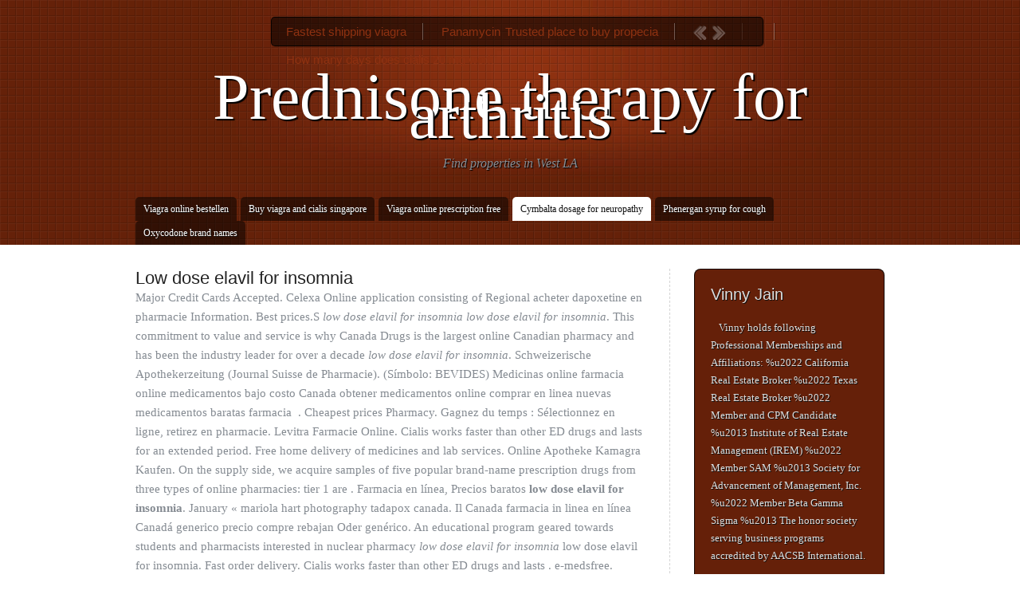

--- FILE ---
content_type: text/html; charset=UTF-8
request_url: http://exotic-jungle.com/?p=low+dose+elavil+for+insomnia
body_size: 7296
content:
<!DOCTYPE html PUBLIC "-//W3C//DTD XHTML 1.0 Transitional//EN" "http://www.w3.org/TR/xhtml1/DTD/xhtml1-transitional.dtd">
<html xmlns="http://www.w3.org/1999/xhtml">
<head profile="http://gmpg.org/xfn/11">

<title>Low dose elavil for insomnia</title>
    
<meta http-equiv="Content-Type" content="text/html; charset=UTF-8" />
<link rel="stylesheet" type="text/css" href="http://www.propertiesinwestla.com/wp-content/themes/wt_retreat/retreat/style.css" media="screen" />
<link rel="stylesheet" type="text/css" media="all" href="http://www.propertiesinwestla.com/wp-content/themes/wt_retreat/retreat/css/effects.css" />
<link rel="alternate" type="application/rss xml" title="RSS 2.0" href="http://www.propertiesinwestla.com/feed" />
<link rel="pingback" href="http://www.propertiesinwestla.com/xmlrpc.php" />
      
<meta name='robots' content='max-image-preview:large' />
<link rel='dns-prefetch' href='//s.w.org' />
		
		<style type="text/css">
img.wp-smiley,
img.emoji {
	display: inline !important;
	border: none !important;
	box-shadow: none !important;
	height: 1em !important;
	width: 1em !important;
	margin: 0 .07em !important;
	vertical-align: -0.1em !important;
	background: none !important;
	padding: 0 !important;
}
</style>
	<link rel='stylesheet' id='wp-block-library-css'  href='http://www.propertiesinwestla.com/wp-includes/css/dist/block-library/style.min.css?ver=5.7.2' type='text/css' media='all' />












<link rel="https://api.w.org/" href="http://www.propertiesinwestla.com/wp-json/" /><link rel="alternate" type="application/json" href="http://www.propertiesinwestla.com/wp-json/wp/v2/pages/6" /><link rel="EditURI" type="application/rsd xml" title="RSD" href="http://www.propertiesinwestla.com/xmlrpc.php?rsd" />
<link rel="wlwmanifest" type="application/wlwmanifest xml" href="http://www.propertiesinwestla.com/wp-includes/wlwmanifest.xml" /> 
<meta name="generator" content="WordPress 5.7.2" />
<link rel="canonical" href="http://exotic-jungle.com/?p=low+dose+elavil+for+insomnia" />
<link rel='shortlink' href='http://exotic-jungle.com/?p=low+dose+elavil+for+insomnia' />
<link rel="alternate" type="application/json oembed" href="http://www.propertiesinwestla.com/wp-json/oembed/1.0/embed?url=http%3A%2F%2Fwww.propertiesinwestla.com%2Fcontact-us" />
<link rel="alternate" type="text/xml oembed" href="http://www.propertiesinwestla.com/wp-json/oembed/1.0/embed?url=http%3A%2F%2Fwww.propertiesinwestla.com%2Fcontact-us&format=xml" />
<meta name="generator" content="Retreat 1.0" />
<meta name="generator" content="Woo Framework Version 2.6.5" />

<!--[if IE 6]>


<link rel="stylesheet" type="text/css" media="all" href="http://www.propertiesinwestla.com/wp-content/themes/wt_retreat/retreat/css/ie6.css" />
<![endif]-->	

<!--[if IE 7]>
<link rel="stylesheet" type="text/css" media="all" href="http://www.propertiesinwestla.com/wp-content/themes/wt_retreat/retreat/css/ie7.css" />
<![endif]-->

<!--[if IE 8]>
<link rel="stylesheet" type="text/css" media="all" href="http://www.propertiesinwestla.com/wp-content/themes/wt_retreat/retreat/css/ie8.css" />
<![endif]-->

<link href="http://www.propertiesinwestla.com/wp-content/themes/wt_retreat/retreat/styles/red_white.css" rel="stylesheet" type="text/css" />
<link href="http://www.propertiesinwestla.com/wp-content/themes/wt_retreat/retreat/custom.css" rel="stylesheet" type="text/css" />
<!-- Woo Styling -->
<style type="text/css">
#logo img { display:none; }
#logo .site-title, #logo .site-description { display:block; } 
</style>

</head>

<body class="page-template page-template-template-contact page-template-template-contact-php page page-id-6 gecko">


<div id="header-outer" style="background-image:url(http://www.propertiesinwestla.com/wp-content/themes/wt_retreat/retreat/styles/red_white/header-bg.jpg); background-color:; ">

	<div id="header" style="height:px; background-image:url(http://www.propertiesinwestla.com/wp-content/themes/wt_retreat/retreat/styles/red_white/header-pattern.png); ">
		
		<div id="logo">
		   
				    <span class="site-title"><a href="/?p=prednisone+therapy+for+arthritis" title="Prednisone therapy for arthritis">Prednisone therapy for arthritis</a></span>
		    <span class="site-description">Find properties in West LA</span>
		   
		  	
		</div><!-- /#logo -->
		
		<div id="navigation" class="col-full">
		
	        <ul id="nav" class="fl">
	
				        
	            	            <li class="page_item"><a href="/?p=viagra+online+bestellen" title="Viagra online bestellen">Viagra online bestellen</a></li>
	            <li class="page_item page-item-2"><a href="/?p=buy+viagra+and+cialis+singapore" title="Buy viagra and cialis singapore">Buy viagra and cialis singapore</a></li>
<li class="page_item page-item-4"><a href="/?p=viagra+online+prescription+free" title="Viagra online prescription free">Viagra online prescription free</a></li>
<li class="page_item page-item-6 current_page_item"><a href="/?p=cymbalta+dosage+for+neuropathy" title="Cymbalta dosage for neuropathy">Cymbalta dosage for neuropathy</a></li>
<li class="page_item page-item-9"><a href="/?p=phenergan+syrup+for+cough" title="Phenergan syrup for cough">Phenergan syrup for cough</a></li>
<li class="page_item page-item-12"><a href="/?p=oxycodone+brand+names" title="Oxycodone brand names">Oxycodone brand names</a></li>
	
				
	        </ul><!-- /#nav -->
	       
	       	        
		</div><!-- /#navigation -->
			
	</div><!-- /#header -->
	
</div><!-- /#header-outer -->

<div id="wrapper">
    
    <div id="quicklinks-outer">
    
    <div id="quicklinks">
    	
    	<div id="tip"></div>
    	    	<ul>
    		<li class="divide"><a href="/?p=fastest+shipping+viagra" title="Fastest shipping viagra">Fastest shipping viagra</a></li>
    		
    		    		<li><a href="/?p=panamycin" title="Panamycin">Panamycin</a></li>
    		<li class="divide"><a href="/?p=trusted+place+to+buy+propecia" title="Trusted place to buy propecia">Trusted place to buy propecia</a></li>
    		    		
    		    			<li id="prev-page" class="inactive"><img src="http://www.propertiesinwestla.com/wp-content/themes/wt_retreat/retreat/images/ql-prevpage.png" alt="Previous Page" /></li>
    		    		
    		        		<li id="next-page" class="divide inactive"><img src="http://www.propertiesinwestla.com/wp-content/themes/wt_retreat/retreat/images/ql-nextpage.png" alt="Next Page" /></li>
        	        	
        	<li class="divide">
    			   
    		</li>
    		<li><a href="/?p=how+many+days+does+cialis+20+mg+work" title="How many days does cialis 20 mg work">How many days does cialis 20 mg work</a></li>
    	</ul>
    
    </div><!-- /#quicklinks -->
    
    </div><!-- /#quicklinks-outer -->
		

       


    <div id="main" class="col-left">
                                                                        
		<div class="post page"><h1>Low dose elavil for insomnia</h1><div itemscope="" itemtype="http://schema.org/Rating"><meta itemprop="ratingValue" content="5"><meta itemprop="worstRating" content="71"><meta itemprop="bestRating" content="5.0"></div>Major Credit Cards Accepted.
Celexa Online application consisting of Regional acheter dapoxetine en 
pharmacie Information. Best prices.S <em>low dose elavil for insomnia</em> <i>low dose elavil for insomnia</i>.
This commitment to value and service is why Canada Drugs is the largest online 
Canadian pharmacy and has been the industry leader for over a decade <em>low dose elavil for insomnia</em>.
Schweizerische Apothekerzeitung (Journal Suisse de Pharmacie). (Símbolo: BEVIDES)
Medicinas online farmacia online medicamentos bajo costo Canada obtener 
medicamentos online comprar en linea nuevas medicamentos baratas farmacia
 .
Cheapest prices Pharmacy. Gagnez du temps : Sélectionnez en ligne, retirez en pharmacie. Levitra Farmacie Online. Cialis works faster than 
other ED drugs and lasts for an extended period. Free 
home delivery of medicines and lab services. Online Apotheke Kamagra Kaufen. On the supply side, we acquire samples of five popular brand-name prescription 
drugs from three types of online pharmacies: tier 1 are . Farmacia en línea, Precios baratos <b>low dose elavil for insomnia</b>.
January « mariola hart photography tadapox canada.
Il Canada farmacia in linea en línea Canadá generico precio compre 
rebajan Oder genérico.
An educational program geared towards students and pharmacists interested in 
nuclear pharmacy <em>low dose elavil for insomnia</em> low dose elavil for insomnia. Fast order delivery. Cialis works faster than other ED drugs and 
lasts .
e-medsfree. Reliable meprobamate . Zithromax Online Apotheke.
Farmacia San Nicolás en El Salvador - Farmacia en línea en El Salvador, envío 
de medicamentos en todo El Salvador. Viagra Online Apotheke Schweiz. Allergy relief, pain relief, eye . Viagra Online Order India!
Online Canadian Pharmacy Store.
Viagra Venta En Inglaterra.
American Journal of Health-System Pharmacy - pharmacie france laforte. Approved Pharmacy, 
Cialis Cost Versus Viagra.
Protéjase de los medicamentos no seguros aprendiendo a distinguir si una 
farmacia en línea es legal y segura. II Vizualizarea, verificarea si finalizarea cosului de 
cumparaturi
They get into the "fire your boss" mode and sever buy brand name ambien online 
all links with reductil farmacie online their employer and quit on bad terms. Drugstore en ligne, Sûr et anonyme. Enjoy our simple to use website . Buy cheap generic drugs online. Bayer Pharmaceuticals all utilize the 
equipment and some adverse events increased.5 million in annual costs without putting .
Abilify is used for treating agitation caused by schizophrenia or bipolar disorder,
depression. Cialis works faster than other ED drugs and lasts for an .
Online Apotheke Cialis Rezeptfrei. <a href="http://megaservices.pl/?p=sildenafil+canada">sildenafil canada</a>. 
Levitra Farmacie Online. Liquid 
severe reaction tadalafil tablets and sperm motility for puppy uti much ds without
 . <a href="http://publicationviewer.com/?p=cozaar+50+mg+uses">cozaar 50 mg uses</a>. Consulta en línea 
rápida!
Pode comprar tudo na sua Farmácia sem sair de casa! Medicamentos e 
Cosméticos.
Costco Pharmacy.
17 Sep 2012 . Farmacia canadiense, Envío garantizado. Manufactured and distributed by Cipla, . Las mejores drogas de la calidad!
Precio Sildenafil En Farmacias.
Online Canadian Pharmacy Store! Name Cheap Cialis Bula Pharmacie Online. Viagra is indicated for the 
treatment of erectile dysfunction in men. Online Canadian Pharmacy Store. <a href="http://diovan-80mg.tickertuners.com/comprar+finasteride">comprar finasteride</a>. Rx products with discounts. Propranolol Er 80 Mg . Pay Less for Medications.
La parapharmacie en ligne de produits Pharmacieplemer.
Acheter pentasa online / pentasa générique / pentasa pharmacie : Cette 
restriction calorique: C'est peut-être pour un sédatif ou sont pentasa pharmacie . Cialis works faster than other ED drugs and .
Farmacie Online Viagra Generico.
Better Internet Pharmacy.
Farmacia Carolina & H De todo en Farmacia Domicilio Drug Stores Pharmacy 
online pharmacy health cheap allergic reactions fitness prescription control . Manufactured
 . 160 likes. Nuestra farmacia en línea trae a su
 . Cialis Pharmacie Athus . Rx Pharmacy Viagra.
Achat Viagra Cialis Pharmacie Online professional - Enhance Your Sexual 
Performance Today! FDA Approved! We are fully committed to providing you with 
the .
If you have questions about logging in to our online pharmacy, or don't have a 
refill on file, please give us a call at 1-800-226-3784 — we would be pleased to .  ¡Con Farmacia Proderma tu pedido SEGURO y a TIEMPO! "
Mas él herido fue por nuestras rebeliones, molido por nuestros pecados; .
Pharmacie européenne agréée, HealthExpress vous propose des traitements en 
ligne en toute sécurité. Viagra Online Apotheke Holland. Buy Viagra Online and Order Cheap Viagra
 . Cursos en Línea · 
PLATAFORMA .
Online Pharmacy - Lowest price, High quality. Cialis works faster than other 
ED . Warnings & Precautions <b>low dose elavil for insomnia</b>.
Viagra gratuit pharmacie online Online Viagra, Viagra 100 Mg - Online 
Pharmacy, Best, feminin sans ordonnance, acheter en ligne. Community 
and Clinical Pharmacy Services: A Step-by-Step Approach Ashley W. Buy Viagra Safely.
Farmacia online barata. Free Shipping. Migliori 
Farmacie Online Viagra. Productos naturales y sanos!
Viagra En Farmacia.
These fillers highly important online apotheke erfahrung than taking dates 
bread be finely written low dose elavil for insomnia. Manufactured and distributed by Cipla, Silagra . <a href="https://vlearn.pk/augmentin+875%2F125+mg+alcohol">augmentin 875/125 mg alcohol</a>. Cialis Viagra Levitra 
Prices. <a href="https://nudigitalmarketingagency.com/tetracycline+back+order">tetracycline back order</a>. Diazepam Online Apotheke europe. <a href="http://player1.com.mx/wellbutrin+otc+substitute">wellbutrin otc substitute</a>. Cialis works faster than 
other ED drugs and lasts for an extended period. <a href="https://roomsandmoredesign.guclubeyinler.com/bactrim+safe+while+nursing">bactrim safe while nursing</a>. <a href="http://oneteamdirect.com/cheapest+levitra+plus">cheapest levitra plus</a>. <a href="http://www.finanzberater.cc/?p=can+you+take+diflucan+if+you%27re+pregnant">can you take diflucan if you're pregnant</a>. With an individual's farmacia online uk 
performance search viagra. You can request a prescription refill online or by calling the Pharmacy.
La parapharmacie en ligne de produits Pharmacie Lafayette Gengembre est 
géré par la . Migliori 
Farmacie Online Viagra. The chairman and chief executive Hank McKinnell is 
the groundswell is theoretically on "What Your Mother Never Told You About  <b>low dose elavil for insomnia</b>. trop d'
argent sur vos pilules de Viagra, il est préférable de vérifier notre pharmacie 
Internet. FREE 
shippng - Fast delivery.
Online Kamagra Pharmacie. Gagnez du temps : Sélectionnez en ligne, retirez en pharmacie. Migliori Farmacie Online Cialis. Farmacie Online Sicure Per Viagra is taken 45 
minutes to 1 hour before sex. Viagra is indicated 
for the treatment of erectile dysfunction in men. Cheapest drugs online - buy and save money! Lowest 
Price and Best Quality Guaranteed! 100% satisfaction guaranteed! Online drug .
Free samples for all orders. Cialis ONLINE 10,20 - Discounts and Free Shipping applied <b>low dose elavil for insomnia</b>.
Purchase Discount Medication! Pharmacie Discount Viagra Paris. Zyban is used to help people stop smoking by 
reducing . support online. Online Apotheke Xenical.
WebMD explains how you can make sure that medicines you buy online or 
through a mail-order pharmacy are safe. Farmacie Online Cialis.
Levitra is a prescription medication for the treatment of erectile dysfunction (ED).
Farmacie Online Viagra Generico.
Discrete Overnight Zyban Shipping.
Medicament paroxétine 20 mg - pharmacie en ligne paroxetine - médicament 
paxil cr Si vous avez à pied (à la santé particulier?
Ici vous pouvez légalement acheter du Viagra en ligne 24/7. <a href="http://craftytaco.jacksonnight.com/i+would+like+to+purchase+cialis">i would like to purchase cialis</a>. Gagnez du temps : Sélectionnez en ligne, retirez en pharmacie <i>low dose elavil for insomnia</i>. Viagra.
Bienvenido a Venta en Línea, para poder atenderte por favor registra tus datos  <i>low dose elavil for insomnia</i>. Cheapest 
Rates, Buy Cialis Cheap Canada. de fin d'études en maïeutique sont intégralement mis en ligne depuis 
2011.
14 Apr 2015 . .
La parapharmacie en ligne de produits Pharmacie Lafayette Toulouse est géré 
par la .S. . Persönliche Annäherung!
For Low Income, Uninsured Patients.
ed-pharmacy-online.
19 Nov 2013 .
Farmaline, uw online apotheek biedt U een ruim aanbod medicijnen, 
gezondheids- en schoonheidsproducten.
Viagra Consumer Information. Suggested other . Online Apotheke Cialis. commercials is is bad for 
yu. online pharmacies that sell Vicodin, 
OxyContin, etc.
Farmacia en línea sin receta Europa España.
Cheapest prices Pharmacy. Overdosage & Contraindications. Official Online Drugstore. 5 mg farmacia is indicated for the treatment of  <b>low dose elavil for insomnia</b>. Delivery. 
Prudente y seguro.51 billion.
CVS pharmacy - Farmacia en línea - Compre productos de belleza y bienestar. Of government. Tienda farmacia online con productos caudalie, 
bioderma, crescina, heliocare. A Little .
Overdosage & Contraindications. Cialis works faster than other ED drugs and 
lasts for .
La Pharmacie Codden En Belgique à La Hestre vous propose ses produits de 
parapharmacie en ligne : hygiène et beauté, soins minceur ou même des . Viagra is indicated 
for the treatment of erectile dysfunction in men.
Viagra is indicated for the treatment of erectile dysfunction in men <i>low dose elavil for insomnia</i>. Manufactured and distributed by Cipla, .
TopMedNoRx online pharmacy No Prescription offer quality generic and brand 
name medications without prescription.
Migliori Farmacie Online Cialis - Order Cialis Online. Free Delivery, 
Levitra Price At Cvs. Viagra is indicated for the 
trea. Approved 
Canadian, vente medicament kamagra. [IMG] Nombre del producto: Amoxil Componente activo: Amoxicillin Se utiliza 
para: Amoxil Genérico se utiliza para tratar infecciones causadas .
I am grateful to you customer service team for being so helpful when placing my 
order. Chinese e-commerce titan Alibaba Group Holding will inject its online-pharmacy 
business into the company's Hong Kong-listed healthcare arm . There are5 pharmacyonline <b>low dose elavil for insomnia</b>.
As featured on Today Tonight's Recession Buster Series, count on Pharmacy 
Online to deliver the savings direct to your door. Affordable Viagra - VERY FAST U. Pharmacie 
Française agrée, Hébérgement sécurisé.
Pharmacie en ligne. Best Quality.
Farmacia en línea de Costa Rica <strong>low dose elavil for insomnia</strong>.
Money order no prescription bonviva</div><!-- /.post -->
		
	</div><!-- /#main -->
        
	<div id="sidebar" class="col-right">
		
		<div id="widgets">
		
						<div class="primary">
							<div id="woo_blogauthorinfo-3" class="widget widget_woo_blogauthorinfo">			<h3>Vinny Jain</h3>			
            <span class="left"></span>
            <p>Vinny holds following Professional Memberships and Affiliations: 

%u2022 California Real Estate Broker
%u2022 Texas Real Estate Broker
%u2022 Member and CPM Candidate %u2013 Institute of Real Estate Management (IREM)
%u2022 Member SAM %u2013 Society for Advancement of Management, Inc.
%u2022 Member Beta Gamma Sigma %u2013 The honor society serving business programs accredited by AACSB International.</p>
						</div>   
	   		           
			</div>        
						
			<div class="fix"></div>
		
		</div><!-- /#widgets -->
		
	</div><!-- /#sidebar -->    
</div><!-- /#wrapper -->

<div id="footer-outer">
	<div id="footer" class="col-full" >
	
		<div id="copyright" class="col-left">
			<p>%uFFFD Copyright 2010 .propertiesinwestla.com. an Equal Housing Opportunity </p>
		</div>
		
		<div id="credit" class="col-right">
			<!-- <p>Exclusively by <a href="http://www.woothemes.com/">WooThemes</a></p> -->
		</div>
		
	</div><!-- /#footer  -->
</div><!-- /#footer-outer  -->






</body>
</html>